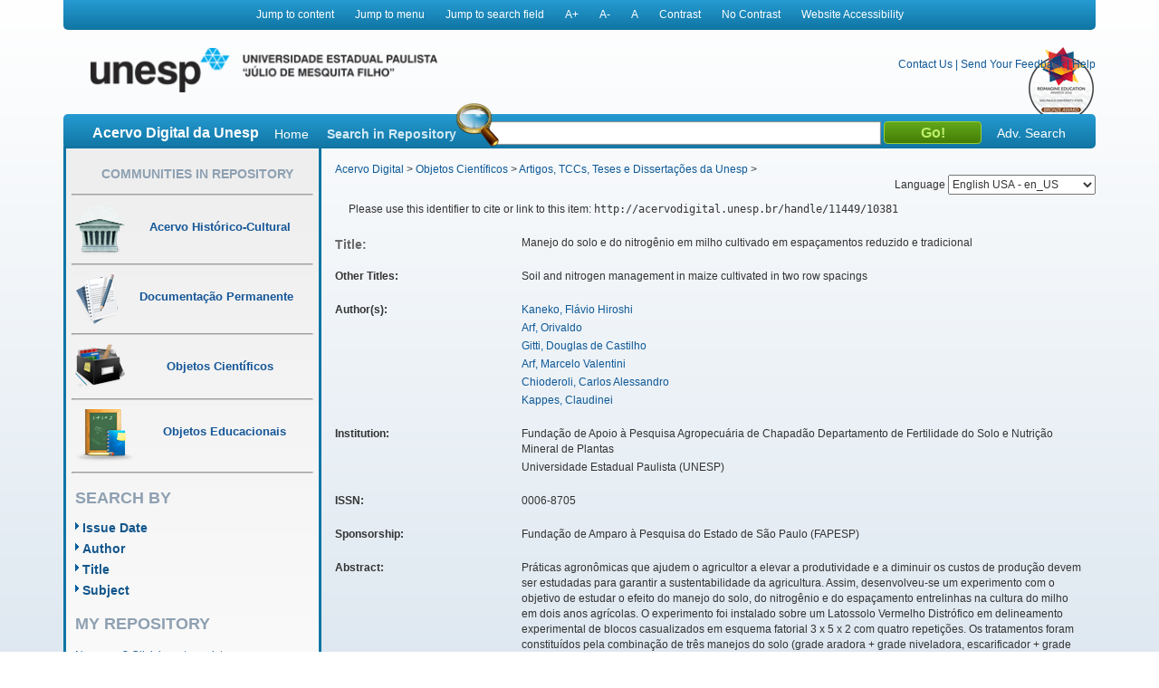

--- FILE ---
content_type: text/html;charset=UTF-8
request_url: https://acervodigital.unesp.br/handle/11449/10381
body_size: 8526
content:



















<!DOCTYPE html>
<html  lang="en">
    <head>
        <title>Acervo Digital: Manejo do solo e do nitrogênio em milho cultivado em espaçamentos reduzido e tradicional</title>
        <meta http-equiv="Content-Type" content="text/html; charset=UTF-8" />
        <meta name="Generator" content="DSpace 5.6" />
        <meta name="viewport" content="width=device-width, initial-scale=1.0">
        <link rel="shortcut icon" href="/image/acervo_digital/unesp.ico" type="image/x-icon">
        <link rel="stylesheet" href="/static/css/jquery-ui-1.10.3.custom/redmond/jquery-ui-1.10.3.custom.css" type="text/css" />
        <link rel="stylesheet" href="/static/css/bootstrap/bootstrap.min.css" type="text/css" />
        <link rel="stylesheet" href="/static/css/estrutura.css" type="text/css" />
        <link id="cssContraste" rel="STYLESHEET" type="text/css" href="/static/css/sem-contraste.css" />
        <link rel="stylesheet" href="/media-player/ableplayer/styles/ableplayer.min.css" type="text/css" />
        <link rel="stylesheet" href="/media-player/facilitas/css/jquery.minicolors.css" rel="stylesheet" />
        <link rel="stylesheet" href="/media-player/facilitas/templates/modern/css/modern.css" rel="stylesheet" />
        <link rel="stylesheet" href="/media-player/facilitas/templates/modern/jqueryui_darkhive/jquery-ui-1.9.2.custom.min.css" rel="stylesheet" />
        
        <link rel="search" type="application/opensearchdescription+xml" href="/open-search/description.xml" title="DSpace"/>
        
        
<link rel="schema.DCTERMS" href="http://purl.org/dc/terms/" />
<link rel="schema.DC" href="http://purl.org/dc/elements/1.1/" />
<meta name="DC.creator" content="Kaneko, Flávio Hiroshi" />
<meta name="DC.creator" content="Arf, Orivaldo" />
<meta name="DC.creator" content="Gitti, Douglas de Castilho" />
<meta name="DC.creator" content="Arf, Marcelo Valentini" />
<meta name="DC.creator" content="Chioderoli, Carlos Alessandro" />
<meta name="DC.creator" content="Kappes, Claudinei" />
<meta name="DCTERMS.dateAccepted" content="2014-05-20T13:30:35Z" scheme="DCTERMS.W3CDTF" />
<meta name="DCTERMS.available" content="2014-05-20T13:30:35Z" scheme="DCTERMS.W3CDTF" />
<meta name="DCTERMS.issued" content="2010-01-01" scheme="DCTERMS.W3CDTF" />
<meta name="DC.identifier" content="http://dx.doi.org/10.1590/S0006-87052010000300020" />
<meta name="DCTERMS.bibliographicCitation" content="Bragantia. Instituto Agronômico de Campinas, v. 69, n. 3, p. 677-686, 2010." />
<meta name="DC.identifier" content="0006-8705" />
<meta name="DC.identifier" content="http://hdl.handle.net/11449/10381" scheme="DCTERMS.URI" />
<meta name="DCTERMS.abstract" content="Práticas agronômicas que ajudem o agricultor a elevar a produtividade e a diminuir os custos de produção devem ser estudadas para garantir a sustentabilidade da agricultura. Assim, desenvolveu-se um experimento com o objetivo de estudar o efeito do manejo do solo, do nitrogênio e do espaçamento entrelinhas na cultura do milho em dois anos agrícolas. O experimento foi instalado sobre um Latossolo Vermelho Distrófico em delineamento experimental de blocos casualizados em esquema fatorial 3 x 5 x 2 com quatro repetições. Os tratamentos foram constituídos pela combinação de três manejos do solo (grade aradora + grade niveladora, escarificador + grade niveladora e plantio direto), cinco épocas de aplicação do nitrogênio [testemunha sem N, 120 kg ha-1 na semeadura (S), 120 kg ha-1 no estádio fenológico V6, 30 kg ha-1 (S) + 90 kg ha-1 em V6, 30 kg ha-1 (S) + 45 kg ha-1 em V4 + 45 kg ha-1 em V8] e dois espaçamentos entrelinhas (0,45 e 0,90 m) com população fixa. Concluiu-se que o sistema plantio direto promoveu maior população final de plantas e maior produtividade de grãos; a aplicação precoce de todo o N proporcionou produtividade de grãos semelhante aos manejos com parcelamento, e o espaçamento de 0,90 promoveu maior massa seca dasplantas quando o preparo foi feito com grade aradora + niveladora." xml:lang="pt" />
<meta name="DCTERMS.abstract" content="Agronomic practices that help the farmer raise the yield and reduce costs must be studied to ensure the sustainability of agriculture. Thinking about it, an experiment was conducted to study the effect of soil management, nitrogen fertilization and the row spacing in maize crop. It was developed in Distrophic Red Latossol. The experimental design was randomized in split plot in a factorial 3 x 5 x 2 with 4 repetitions. The treatments were constituted by the combination of three soil managements (plow harrow + floating harrows, chisel + floating harrows and no tillage), five times of nitrogen supply [control without N, 120 kg ha-1 at sowing (S), 120 kg ha-1 at V6 stage, 30 kg ha-1 (S) + 90 kg ha-1 at V6, 30 kg ha-1 (S) + 45 kg ha-1 at V4 + 45 kg ha-1 at V8] and two row spacings (0.45 and 0.90 m) with the same plants stand. It was concluded that the no tillage system promotes better plant population, and higher grain yield; the nitrogen supply only at sowing promoted grain yield similar to the treatments that the N was divided; the 0.90 m row spacing promoted greater plant stand when the soil management was done with plow harrow + floating harrow." xml:lang="en" />
<meta name="DC.description" content="Fundação de Amparo à Pesquisa do Estado de São Paulo (FAPESP)" />
<meta name="DCTERMS.extent" content="677-686" />
<meta name="DC.language" content="por" scheme="DCTERMS.RFC1766" />
<meta name="DC.publisher" content="Instituto Agronômico de Campinas" />
<meta name="DC.source" content="SciELO" />
<meta name="DC.subject" content="Zea mays" xml:lang="pt" />
<meta name="DC.subject" content="preparo do solo" xml:lang="pt" />
<meta name="DC.subject" content="arranjo de plantas" xml:lang="pt" />
<meta name="DC.subject" content="adubação" xml:lang="pt" />
<meta name="DC.subject" content="Zea mays" xml:lang="en" />
<meta name="DC.subject" content="soil management" xml:lang="en" />
<meta name="DC.subject" content="arrangement of plants" xml:lang="en" />
<meta name="DC.subject" content="fertilization" xml:lang="en" />
<meta name="DC.title" content="Manejo do solo e do nitrogênio em milho cultivado em espaçamentos reduzido e tradicional" xml:lang="pt" />
<meta name="DCTERMS.alternative" content="Soil and nitrogen management in maize cultivated in two row spacings" xml:lang="en" />
<meta name="DC.type" content="outro" />
<meta name="DC.contributor" content="Fundação de Apoio à Pesquisa Agropecuária de Chapadão Departamento de Fertilidade do Solo e Nutrição Mineral de Plantas" />
<meta name="DC.contributor" content="Universidade Estadual Paulista (UNESP)" />
<meta name="DC.description" content="Fundação de Apoio à Pesquisa Agropecuária de Chapadão Departamento de Fertilidade do Solo e Nutrição Mineral de Plantas" />
<meta name="DC.description" content="UNESP FEIS" />
<meta name="DC.description" content="UNESP FEIS" />
<meta name="DC.identifier" content="10.1590/S0006-87052010000300020" />
<meta name="DC.identifier" content="S0006-87052010000300020" />
<meta name="DC.rights" content="Acesso aberto" />
<meta name="DC.identifier" content="S0006-87052010000300020.pdf" />
<meta name="DCTERMS.isPartOf" content="Bragantia" />

<meta name="citation_keywords" content="Zea mays; preparo do solo; arranjo de plantas; adubação; Zea mays; soil management; arrangement of plants; fertilization; outro" />
<meta name="citation_title" content="Manejo do solo e do nitrogênio em milho cultivado em espaçamentos reduzido e tradicional" />
<meta name="citation_issn" content="0006-8705" />
<meta name="citation_publisher" content="Instituto Agronômico de Campinas" />
<meta name="citation_language" content="por" />
<meta name="citation_author" content="Kaneko, Flávio Hiroshi" />
<meta name="citation_author" content="Arf, Orivaldo" />
<meta name="citation_author" content="Gitti, Douglas de Castilho" />
<meta name="citation_author" content="Arf, Marcelo Valentini" />
<meta name="citation_author" content="Chioderoli, Carlos Alessandro" />
<meta name="citation_author" content="Kappes, Claudinei" />
<meta name="citation_date" content="2010-01-01" />
<meta name="citation_abstract_html_url" content="http://acervodigital.unesp.br/handle/11449/10381" />

        

        <script type='text/javascript' src="/static/js/jquery/jquery-1.10.2.min.js"></script>
        <script type='text/javascript' src='/static/js/jquery/jquery-ui-1.10.3.custom.min.js'></script>
        <script type='text/javascript' src='/static/js/bootstrap/bootstrap.min.js'></script>
        <script type='text/javascript' src='/static/js/holder.js'></script>
        <script type="text/javascript" src="/utils.js"></script>
        <script type="text/javascript" src="/static/js/choice-support.js"></script>
        <!--<script type="text/javascript" src="/media-player/facilitas/js/Facilitas.js"></script>-->
        <script type="text/javascript" src="/media-player/facilitas/js/Facilitas.nead.min.js"></script>
        <script type="text/javascript" src="/media-player/facilitas/js/jquery.minicolors.js"></script>
        <script type='text/javascript' src='/media-player/ableplayer/thirdparty/modernizr.custom.min.js'></script>
        <script type='text/javascript' src='/media-player/ableplayer/thirdparty/jquery.cookie.min.js'></script>
        <script type='text/javascript' src='/media-player/ableplayer/build/ableplayer_nead.min.js' ></script>
        <script type='text/javascript' src='/jwplayer/jwplayer.min.js'></script>
        <script type='text/javascript' src='/static/js/nead_acessibilidade.js'></script>
        <script>
            jQuery(document).ready(function () {
                jQuery('video').facilitas({
                    'language': 'pt', // Idioma Principal
                    'baseLangFolder': '/media-player/facilitas/js/'     // Pasta raíz dos idiomas
                });
            });

            var CONTRAST_HIGH = "high";
            var CONTRAST_NONE = "none";
            var v_cookie_contraste = "acessibilidade_acervo_nead_contraste";

            var cookieEnabled = (navigator.cookieEnabled) ? true : false;

            //if not IE4+ nor NS6+
            if (typeof navigator.cookieEnabled == "undefined" && !cookieEnabled) {
                document.cookie = "testcookie";
                cookieEnabled = (document.cookie.indexOf("testcookie") != -1) ? true : false;
            }

            function setCookie(name, value, days) {

                if (cookieEnabled) {
                    if (days) {
                        var date = new Date();
                        date.setTime(date.getTime() + (days * 24 * 60 * 60 * 1000));
                        var expires = "; expires=" + date.toGMTString();
                    } else
                        var expires = "";
                    document.cookie = name + "=" + value + expires + "; path=/";
                } else {
                    alert("Seu navegador está com a opção de cookie DESATIVADA.\nPara que este recurso funcione corretamente, será necessário habilitar o registro de cookies.");
                }

            }

            function applyConstrast(contrastType) {

                var cssFile = "sem-contraste.css";

                if (contrastType == CONTRAST_HIGH) {
                    cssFile = "contraste.css";
                }

                var cssToShow = "/static/css/" + cssFile;
                document.getElementById("cssContraste").href = cssToShow;
                setCookie(v_cookie_contraste, contrastType, 360);

                if (getCookie("acessibilidade_acervo_nead_contraste") == "high")
                {
                    jQuery("select").each(function (index) {
                        if (!jQuery(this).closest(".highcontrast_select").length) {
                            jQuery(this).wrap("<div class='highcontrast_select'></div>");
                        }
                    });
                } else
                {
                    jQuery("select").each(function (index) {
                        if (jQuery(this).closest(".highcontrast_select").length) {
                            jQuery(this).unwrap();
                        }
                    });
                }

            }


            function changeLanguage() {
                var languageSelected = document.getElementById("seletorIdioma").value;
                javascript:document.repost.locale.value = languageSelected;
                document.repost.submit();
            }
        </script>

        
        
        <script type="text/javascript">
            var _gaq = _gaq || [];
            _gaq.push(['_setAccount', 'UA-33460073-1']);
            _gaq.push(['_trackPageview']);

            (function () {
                var ga = document.createElement('script');
                ga.type = 'text/javascript';
                ga.async = true;
                ga.src = ('https:' == document.location.protocol ? 'https://ssl' : 'http://www') + '.google-analytics.com/ga.js';
                var s = document.getElementsByTagName('script')[0];
                s.parentNode.insertBefore(ga, s);
            })();
        </script>
        


        <!-- HTML5 shim and Respond.js IE8 support of HTML5 elements and media queries -->
        <!--[if lt IE 9]>
          <script src="/static/js/html5shiv.js"></script>
          <script src="/static/js/respond.min.js"></script>
        <![endif]-->
    </head>

    
    
    <body class="pt_BR">
        <div id="" class="container" style="">
            <p class="spin">You are in the accessibility menu</p>
            <nav id="menu-acessibilidade" class="col-md-12 col-xs-12">
                <ul>
                    <li class="links-horizontal"><a href="#" id="saltarParaConteudo" accesskey="1">Jump to content</a></li>
                    <li class="links-horizontal"><a href="#" id="saltarParaMenu" accesskey="2">Jump to menu</a></li>
                    <li class="links-horizontal"><a href="#" id="saltarParaBusca" accesskey="3">Jump to search field</a></li>
                    <li class="links-horizontal"><a href="#" id="aumentaZoom" accesskey="4">A&#43;</a></li>
                    <li class="links-horizontal"><a href="#" id="diminuiZoom" accesskey="5">A&#45;</a></li>
                    <li class="links-horizontal"><a href="#" id="normalizaZoom" accesskey="6">A</a></li>
                    <li class="links-horizontal"><a href="#" id="aplicarContraste" accesskey="7">Contrast</a>
                    </li><li class="links-horizontal"><a href="#" id="removerContraste" accesskey="8">No Contrast</a>
                    </li><li class="links-horizontal"><a href="/site-acessibility.jsp" id="siteAcessibilidade" accesskey="9">Website Accessibility</a></li>
                </ul>
            </nav>
            <header>
                <div class="col-md-12" id="header">

                    <form action="" name="repost" method="get">
                        <input type="hidden" name="locale">
                        <input type="hidden" name="contrast">
                        <input type="submit" class="hidden">
                    </form>
                    <a class="col-md-9 col-xs-12" href=""><img class="col-md-6 col-xs-12" title="Logo UNESP - acesso à página inicial" src="/image/acervo_digital/logo_unesp_com_nead.png"></a>
                    <div style="
                         /* text-align: right; */
                         " class="col-md-3 col-xs-12" id="opcoes-header">
                        <div>
                            <nav id="nav-acesso">
                                <ul class="menus-acesso-rapido">

                                    <li class="links-horizontal"><a href="/feedback/contact.jsp">Contact Us</a></li>
                                    <li class="links-horizontal"> | </li>
                                    <li class="links-horizontal"><a href="/feedback">Send Your Feedback</a></li>
                                    <li class="links-horizontal"> | </li>
                                    <li class="links-horizontal">
                                        <a onclick="var popupwin = window.open('/help/index_pt_BR.html', 'dspacepopup', 'height=600,width=550,resizable,scrollbars');popupwin.focus();return false;" title="Aviso: ao clicar neste link, a página destino será aberta em uma nova janela." href="#">Help</a>
                                    </li>  
                                    <img class="logo_reimagine" src="/image/acervo_digital/selo_acervo_digital.png" />
                                </ul>
                            </nav>

                        </div>
                        <div id="idiomas">
                            <label for="seletorIdioma">Language
                                <select onchange="changeLanguage();" id="seletorIdioma">
                                    <option value="pt_BR" >Portuguese Brazil - pt_BR</option>
                                    <option value="en" selected>English USA - en_US</option>
                                    <option value="es_ES" >Espanish Espain - es_ES</option>
                                </select>
                            </label>
                        </div>
                    </div>
                    <div class="clear"></div>
                    <div class="home col-md-12 col-xs-12" id="barra-busca">
                        <span>Acervo Digital da Unesp</span>
                        <a href="/">Home</a>
                        <form action="/simple-search" method="get">
                            <dl>
                                <dt><label for="query">Search in Repository</label></dt>
                                <dd><div id="lupa"></div><input type="text" class="bginput col-xs-5" id="searchBar" name="query"> <input type="submit" value="Go!" class="bt0busca"></dd>
                                <a href="/advanced-search">Adv. Search</a>
                            </dl>
                        </form>
                        </div>
                </div>
                <div class="clear"></div>
            </header>
            			
            
            























<aside id="menu" class="col-md-3 col-xs-12">

    

    <section id="secao-comunidades">
        <nav>
            <p class="spin">You are in the community menu</p>
            <h2><a href="/community-list" id="primeiro-link-menu">Communities in Repository</a></h2>
            <hr>

            <a href="/handle/123456789/2">
                <div class="item col-md-12">
                    <img src="/image/acervo_digital/ico0mini0acervo.png">
                    <span>Acervo Histórico-Cultural</span>
                </div>
            </a>
            <hr>

            <a href="/handle/123456789/4">
                <div class="item col-md-12">
                    <img src="/image/acervo_digital/ico0mini0documentacao.png">
                    <span>Documentação Permanente</span>
                </div>
            </a>
            <hr>

            <a href="/handle/123456789/3">
                <div class="item col-md-12">
                    <img src="/image/acervo_digital/ico0mini0objetosCientificos.png">
                    <span>Objetos Científicos</span>
                </div>
            </a>
            <hr>

            <a href="/handle/123456789/1">
                <div class="item col-md-12">
                    <img src="/image/acervo_digital/ico0mini0objetosEducacionai.png">
                    <span>Objetos Educacionais</span>
                </div>
            </a>
            <hr>

        </nav>
    </section>
    <section id="navegacao">
        <p class="spin">You are in the fast navigation menu</p>
        <h2>search&nbsp;by</h2>
        <nav>
            <ul>
                <li><a href="/browse?type=dateissued">Issue Date</a></li>
                <li><a href="/browse?type=author">Author</a></li>
                <li><a href="/browse?type=title">Title</a></li>
                <li><a href="/browse?type=subject">Subject</a></li>
            </ul>
        </nav>
    </section>
    <section id="area-login">
        
        <section id="area-login">
            <h2>My Repository</h2>
            <form action="/password-login" method="post">
                <fieldset>
                    <legend class="spin">You are in the login form</legend>
                    <a href="/register">New user? Click here to register.</a>
                    <br/><br/>
                    <dl>
                        <dt><label for="login_email">E-mail Address:</label></dt>
                        <dd><span class="inputMedio"><input type="text" name="login_email" accesskey="L" id="login_email" class="col-md-12"/></span></dd>
                    </dl>
                    <dl>
                        <dt><label for="login_password">Password:</label></dt>
                        <dd>
                            <span class="inputMedio"><input type="password" name="login_password" id="login_password" class="col-md-7"/></span>
                            <input type="submit" name="login_submit" class="bt0entrar col-md-offset-1 col-md-4" value="Log In" />
                        </dd>
                    </dl>
                    <a href="/forgot">Have you forgotten your password?</a>	
                </fieldset>
            </form>
        </section>
        
    </section>

    <section id="envieMaterial">
        <h6>Send your material</h6>
        <a href="/dss">Clique here to register.</a>
    </section>
</aside>
            <main id="conteudo_interno" class="col-md-9 col-xs-12">
                <div id="conteudo_interno">
                    
                    
                    






<section id="breadcrumb">
    
    <a href="/" id="primeiro-link-conteudo" name="primeiro-link-conteudo">Acervo Digital</a>&nbsp;&gt;
    
    <a href="/handle/123456789/3" >Objetos Científicos</a>&nbsp;&gt;
    
    <a href="/handle/unesp/337973" >Artigos, TCCs, Teses e Dissertações da Unesp</a>&nbsp;&gt;
    
</section>
<p class="spin"><fmt:message key="accessibility.location.main.content"/></p>
                    
            































    

    

    

    
    
    <div class="itemTools well col-xs-12">Please use this identifier to cite or link to this item:
        <code>http://acervodigital.unesp.br/handle/11449/10381</code></div>
        
        
        <dl class="itemMetadataDefinitionList">
<dt class="titleFieldLabel">Title:&nbsp; </dt><dd>Manejo&#x20;do&#x20;solo&#x20;e&#x20;do&#x20;nitrogênio&#x20;em&#x20;milho&#x20;cultivado&#x20;em&#x20;espaçamentos&#x20;reduzido&#x20;e&#x20;tradicional</dd><dt class="metadataFieldLabel">Other Titles:&nbsp; </dt><dd>Soil&#x20;and&#x20;nitrogen&#x20;management&#x20;in&#x20;maize&#x20;cultivated&#x20;in&#x20;two&#x20;row&#x20;spacings</dd><dt class="metadataFieldLabel">Author(s):&nbsp; </dt><dd><ul><li><a class="author"href="/browse?type=author&amp;value=Kaneko%2C+Fl%C3%A1vio+Hiroshi">Kaneko,&#x20;Flávio&#x20;Hiroshi</a></li><li><a class="author"href="/browse?type=author&amp;value=Arf%2C+Orivaldo">Arf,&#x20;Orivaldo</a></li><li><a class="author"href="/browse?type=author&amp;value=Gitti%2C+Douglas+de+Castilho">Gitti,&#x20;Douglas&#x20;de&#x20;Castilho</a></li><li><a class="author"href="/browse?type=author&amp;value=Arf%2C+Marcelo+Valentini">Arf,&#x20;Marcelo&#x20;Valentini</a></li><li><a class="author"href="/browse?type=author&amp;value=Chioderoli%2C+Carlos+Alessandro">Chioderoli,&#x20;Carlos&#x20;Alessandro</a></li><li><a class="author"href="/browse?type=author&amp;value=Kappes%2C+Claudinei">Kappes,&#x20;Claudinei</a></li></ul></dd><dt class="metadataFieldLabel">Institution:&nbsp; </dt><dd><ul><li>Fundação&#x20;de&#x20;Apoio&#x20;à&#x20;Pesquisa&#x20;Agropecuária&#x20;de&#x20;Chapadão&#x20;Departamento&#x20;de&#x20;Fertilidade&#x20;do&#x20;Solo&#x20;e&#x20;Nutrição&#x20;Mineral&#x20;de&#x20;Plantas</li><li>Universidade&#x20;Estadual&#x20;Paulista&#x20;(UNESP)</li></ul></dd><dt class="metadataFieldLabel">ISSN:&nbsp; </dt><dd>0006-8705</dd><dt class="metadataFieldLabel">Sponsorship:&nbsp; </dt><dd>Fundação&#x20;de&#x20;Amparo&#x20;à&#x20;Pesquisa&#x20;do&#x20;Estado&#x20;de&#x20;São&#x20;Paulo&#x20;(FAPESP)</dd><dt class="metadataFieldLabel">Abstract:&nbsp; </dt><dd><ul><li>Práticas&#x20;agronômicas&#x20;que&#x20;ajudem&#x20;o&#x20;agricultor&#x20;a&#x20;elevar&#x20;a&#x20;produtividade&#x20;e&#x20;a&#x20;diminuir&#x20;os&#x20;custos&#x20;de&#x20;produção&#x20;devem&#x20;ser&#x20;estudadas&#x20;para&#x20;garantir&#x20;a&#x20;sustentabilidade&#x20;da&#x20;agricultura.&#x20;Assim,&#x20;desenvolveu-se&#x20;um&#x20;experimento&#x20;com&#x20;o&#x20;objetivo&#x20;de&#x20;estudar&#x20;o&#x20;efeito&#x20;do&#x20;manejo&#x20;do&#x20;solo,&#x20;do&#x20;nitrogênio&#x20;e&#x20;do&#x20;espaçamento&#x20;entrelinhas&#x20;na&#x20;cultura&#x20;do&#x20;milho&#x20;em&#x20;dois&#x20;anos&#x20;agrícolas.&#x20;O&#x20;experimento&#x20;foi&#x20;instalado&#x20;sobre&#x20;um&#x20;Latossolo&#x20;Vermelho&#x20;Distrófico&#x20;em&#x20;delineamento&#x20;experimental&#x20;de&#x20;blocos&#x20;casualizados&#x20;em&#x20;esquema&#x20;fatorial&#x20;3&#x20;x&#x20;5&#x20;x&#x20;2&#x20;com&#x20;quatro&#x20;repetições.&#x20;Os&#x20;tratamentos&#x20;foram&#x20;constituídos&#x20;pela&#x20;combinação&#x20;de&#x20;três&#x20;manejos&#x20;do&#x20;solo&#x20;(grade&#x20;aradora&#x20;+&#x20;grade&#x20;niveladora,&#x20;escarificador&#x20;+&#x20;grade&#x20;niveladora&#x20;e&#x20;plantio&#x20;direto),&#x20;cinco&#x20;épocas&#x20;de&#x20;aplicação&#x20;do&#x20;nitrogênio&#x20;[testemunha&#x20;sem&#x20;N,&#x20;120&#x20;kg&#x20;ha-1&#x20;na&#x20;semeadura&#x20;(S),&#x20;120&#x20;kg&#x20;ha-1&#x20;no&#x20;estádio&#x20;fenológico&#x20;V6,&#x20;30&#x20;kg&#x20;ha-1&#x20;(S)&#x20;+&#x20;90&#x20;kg&#x20;ha-1&#x20;em&#x20;V6,&#x20;30&#x20;kg&#x20;ha-1&#x20;(S)&#x20;+&#x20;45&#x20;kg&#x20;ha-1&#x20;em&#x20;V4&#x20;+&#x20;45&#x20;kg&#x20;ha-1&#x20;em&#x20;V8]&#x20;e&#x20;dois&#x20;espaçamentos&#x20;entrelinhas&#x20;(0,45&#x20;e&#x20;0,90&#x20;m)&#x20;com&#x20;população&#x20;fixa.&#x20;Concluiu-se&#x20;que&#x20;o&#x20;sistema&#x20;plantio&#x20;direto&#x20;promoveu&#x20;maior&#x20;população&#x20;final&#x20;de&#x20;plantas&#x20;e&#x20;maior&#x20;produtividade&#x20;de&#x20;grãos;&#x20;a&#x20;aplicação&#x20;precoce&#x20;de&#x20;todo&#x20;o&#x20;N&#x20;proporcionou&#x20;produtividade&#x20;de&#x20;grãos&#x20;semelhante&#x20;aos&#x20;manejos&#x20;com&#x20;parcelamento,&#x20;e&#x20;o&#x20;espaçamento&#x20;de&#x20;0,90&#x20;promoveu&#x20;maior&#x20;massa&#x20;seca&#x20;dasplantas&#x20;quando&#x20;o&#x20;preparo&#x20;foi&#x20;feito&#x20;com&#x20;grade&#x20;aradora&#x20;+&#x20;niveladora.</li><li>Agronomic&#x20;practices&#x20;that&#x20;help&#x20;the&#x20;farmer&#x20;raise&#x20;the&#x20;yield&#x20;and&#x20;reduce&#x20;costs&#x20;must&#x20;be&#x20;studied&#x20;to&#x20;ensure&#x20;the&#x20;sustainability&#x20;of&#x20;agriculture.&#x20;Thinking&#x20;about&#x20;it,&#x20;an&#x20;experiment&#x20;was&#x20;conducted&#x20;to&#x20;study&#x20;the&#x20;effect&#x20;of&#x20;soil&#x20;management,&#x20;nitrogen&#x20;fertilization&#x20;and&#x20;the&#x20;row&#x20;spacing&#x20;in&#x20;maize&#x20;crop.&#x20;It&#x20;was&#x20;developed&#x20;in&#x20;Distrophic&#x20;Red&#x20;Latossol.&#x20;The&#x20;experimental&#x20;design&#x20;was&#x20;randomized&#x20;in&#x20;split&#x20;plot&#x20;in&#x20;a&#x20;factorial&#x20;3&#x20;x&#x20;5&#x20;x&#x20;2&#x20;with&#x20;4&#x20;repetitions.&#x20;The&#x20;treatments&#x20;were&#x20;constituted&#x20;by&#x20;the&#x20;combination&#x20;of&#x20;three&#x20;soil&#x20;managements&#x20;(plow&#x20;harrow&#x20;+&#x20;floating&#x20;harrows,&#x20;chisel&#x20;+&#x20;floating&#x20;harrows&#x20;and&#x20;no&#x20;tillage),&#x20;five&#x20;times&#x20;of&#x20;nitrogen&#x20;supply&#x20;[control&#x20;without&#x20;N,&#x20;120&#x20;kg&#x20;ha-1&#x20;at&#x20;sowing&#x20;(S),&#x20;120&#x20;kg&#x20;ha-1&#x20;at&#x20;V6&#x20;stage,&#x20;30&#x20;kg&#x20;ha-1&#x20;(S)&#x20;+&#x20;90&#x20;kg&#x20;ha-1&#x20;at&#x20;V6,&#x20;30&#x20;kg&#x20;ha-1&#x20;(S)&#x20;+&#x20;45&#x20;kg&#x20;ha-1&#x20;at&#x20;V4&#x20;+&#x20;45&#x20;kg&#x20;ha-1&#x20;at&#x20;V8]&#x20;and&#x20;two&#x20;row&#x20;spacings&#x20;(0.45&#x20;and&#x20;0.90&#x20;m)&#x20;with&#x20;the&#x20;same&#x20;plants&#x20;stand.&#x20;It&#x20;was&#x20;concluded&#x20;that&#x20;the&#x20;no&#x20;tillage&#x20;system&#x20;promotes&#x20;better&#x20;plant&#x20;population,&#x20;and&#x20;higher&#x20;grain&#x20;yield;&#x20;the&#x20;nitrogen&#x20;supply&#x20;only&#x20;at&#x20;sowing&#x20;promoted&#x20;grain&#x20;yield&#x20;similar&#x20;to&#x20;the&#x20;treatments&#x20;that&#x20;the&#x20;N&#x20;was&#x20;divided;&#x20;the&#x20;0.90&#x20;m&#x20;row&#x20;spacing&#x20;promoted&#x20;greater&#x20;plant&#x20;stand&#x20;when&#x20;the&#x20;soil&#x20;management&#x20;was&#x20;done&#x20;with&#x20;plow&#x20;harrow&#x20;+&#x20;floating&#x20;harrow.</li></ul></dd><dt class="metadataFieldLabel">Issue Date:&nbsp; </dt><dd>1-Jan-2010</dd><dt class="metadataFieldLabel">Citation:&nbsp; </dt><dd>Bragantia.&#x20;Instituto&#x20;Agronômico&#x20;de&#x20;Campinas,&#x20;v.&#x20;69,&#x20;n.&#x20;3,&#x20;p.&#x20;677-686,&#x20;2010.</dd><dt class="metadataFieldLabel">Time Duration:&nbsp; </dt><dd>677-686</dd><dt class="metadataFieldLabel">Publisher:&nbsp; </dt><dd>Instituto&#x20;Agronômico&#x20;de&#x20;Campinas</dd><dt class="metadataFieldLabel">Keywords:&nbsp; </dt><dd><ul><li>Zea&#x20;mays</li><li>preparo&#x20;do&#x20;solo</li><li>arranjo&#x20;de&#x20;plantas</li><li>adubação</li><li>Zea&#x20;mays</li><li>soil&#x20;management</li><li>arrangement&#x20;of&#x20;plants</li><li>fertilization</li></ul></dd><dt class="metadataFieldLabel">Source:&nbsp; </dt><dd>http:&#x2F;&#x2F;dx.doi.org&#x2F;10.1590&#x2F;S0006-87052010000300020</dd><dt class="metadataFieldLabel">URI:&nbsp; </dt><dd><a href="http://hdl.handle.net/11449/10381">http:&#x2F;&#x2F;hdl.handle.net&#x2F;11449&#x2F;10381</a></dd><dt class="metadataFieldLabel">Access Rights:&nbsp; </dt><dd>Acesso&#x20;aberto</dd><dt class="metadataFieldLabel">Type:&nbsp; </dt><dd>outro</dd><dt class="metadataFieldLabel">Source:</dt><dd><a href="http://repositorio.unesp.br/handle/11449/10381" target="_blank"> http://repositorio.unesp.br/handle/11449/10381</a></dd><tr><td class="metadataFieldLabel">Appears in Collections:</td><td class="metadataFieldValue"><a href="/handle/unesp/337973">Artigos, TCCs, Teses e Dissertações da Unesp</a><br/></td></tr>
</dl><br/>
<div class="panel-body">There are no files associated with this item.</div>

    <div class="row">
        
        
        <a class="displayFullItem btn btn-default col-md-offset-1 col-md-4" href="/handle/11449/10381?mode=full">
            Show full item record
        </a>
        
        &nbsp;
        <a class="statisticsLink  btn btn-primary col-md-offset-1 col-md-4" href="/handle/11449/10381/statistics">View Statistics</a>

        
        
</div>
&nbsp;


<br/>


<p class="submitFormHelp alert alert-info">Items in DSpace are protected by copyright, with all rights reserved, unless otherwise indicated.</p>
    










</main>

<footer>
    <div id="rodape" class="col-md-12 col-xs-12">
        <div id="parceiros" class="col-md-12 col-xs-12">
            <img src="/image/acervo_digital/bg0parceiros.png" alt="Logo dos parceiros - Prograd, PROPG, PROEX, CEDEM, Banco Internacional de Objetos Educacionais e CGB.">
        </div>
        <p>&copy;&nbsp;2026&nbsp;Unesp&nbsp;-&nbsp;Universidade&nbsp;Estadual&nbsp;Paulista&nbsp;&quot;J&uacute;lio de Mesquita Filho&quot;&nbsp;-&nbsp; All rights reserved.<a href="/htmlmap"></a></p>
    </div>
</footer>
</div>
</body>
</html>
